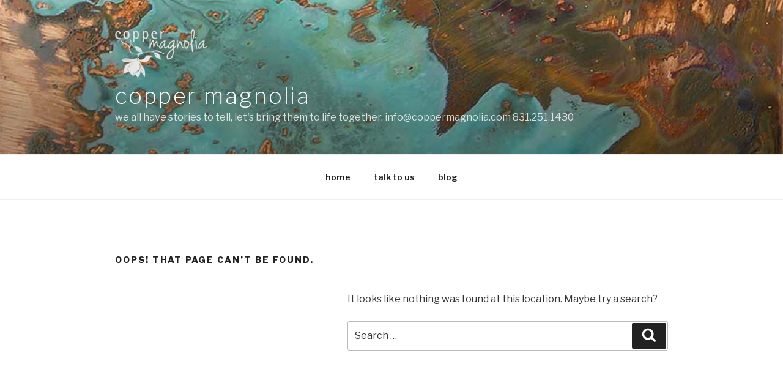

--- FILE ---
content_type: text/css
request_url: http://coppermagnolia.com/wp-content/plugins/grid-kit-premium/css/crp-main-front.css?ver=5.5.17
body_size: 948
content:

/*Gold Plan Styles*/
.crp-full-screen-popup{
    position: absolute;
    top: 0;
    right: 0;
    bottom: 0;
    left: 0;
    z-index: 9999999;
}

/*Free Plan Styles*/
.mfp-close {
    margin-right: 2px;
}

.mfp-close-img {
    width: 64px;
    height: 64px;
    background-image: url("../images/general/icons/close-icon-2.png");
    background-repeat: no-repeat;
    background-size: contain;
}

.tile-direct-link{
    display: none;
}


.lg-backdrop.in {
    opacity: 0;
}
.lg-sub-html h4 {
    font-weight: normal!important;
}

.fixed-size.lg-outer .lg-sub-html h4{
    text-align: center;
}
.fixed-size.lg-outer .lg-sub-html p {
    display: none;
}

.fixed-size.lg-outer .lg-inner {
  background-color: none!important;
}
.fixed-size.lg-outer .lg-sub-html {
    position: absolute;
    text-align: center;
    width: 50%;
    margin: 0 auto;
    top: 0;
    bottom: auto!important;
    background: transparent!important;
}
.fixed-size.lg-outer .lg-toolbar {
  background-color: transparent;
  height: 0;
}
.fixed-size.lg-outer .lg-toolbar .lg-icon {
  color: #FFF;
}
.fixed-size.lg-outer .lg-img-wrap {
  padding: 12px;
}

.crp-youtube-play-ic,
.crp-vimeo-play-ic,
.crp-video-play-ic
{
    color: rgba(0, 0, 0, 0.7);
    font-size: 50px!important;
    top: 50%;
    left: 50%;
    margin-top: -25px!important;
    margin-left: -25px!important;
}

.crp-youtube-play-ic:hover,
.crp-tile-youtube:hover .crp-youtube-play-ic {
    color: rgba(255, 0, 2, 0.9);
}

.crp-vimeo-play-ic:hover,
.crp-tile-vimeo:hover .crp-vimeo-play-ic {
    color: rgba(1, 173, 239, 0.9);
}

.crp-video-play-ic:hover,
.crp-tile-video:hover .crp-video-play-ic {
    color: rgba(143, 143, 143, 0.9);
}


.crp-smooth-loader {
    text-align: center;
}

.crp-smooth-loader i {
    font-size: 40px;
    -webkit-animation: crp-spin 1.5s linear infinite;
    -moz-animation: crp-spin 1.5s linear infinite;
    -ms-animation: crp-spin 1.5s linear infinite;
    -o-animation: crp-spin 1.5s linear infinite;
    animation: crp-spin 1.5s linear infinite;
}
@-webkit-keyframes crp-spin /* Safari and Chrome */ {
    from {
        -webkit-transform: rotate(0deg);
        -o-transform: rotate(0deg);
        transform: rotate(0deg);
    }
    to {
        -webkit-transform: rotate(360deg);
        -o-transform: rotate(360deg);
        transform: rotate(360deg);
    }
}
@keyframes crp-spin {
    from {
        -ms-transform: rotate(0deg);
        -moz-transform: rotate(0deg);
        -webkit-transform: rotate(0deg);
        -o-transform: rotate(0deg);
        transform: rotate(0deg);
    }
    to {
        -ms-transform: rotate(360deg);
        -moz-transform: rotate(360deg);
        -webkit-transform: rotate(360deg);
        -o-transform: rotate(360deg);
        transform: rotate(360deg);
    }
}

.crp-wrapper .ftg-pages {
    margin-top: 10px;
}

--- FILE ---
content_type: text/javascript
request_url: http://coppermagnolia.com/wp-content/plugins/grid-kit-premium/js/crp-main-front.js?ver=5.5.17
body_size: 2359
content:
function gkitSmoothLoadTiles(elem, portfolioId, filter, page) {
    if (jQuery(elem).parent('.ftg-pages').length != 0) {//is page
        jQuery("#gallery-"+portfolioId+" .ftg-pages a").removeClass("selected");
        jQuery(elem).addClass("selected");
    } else if(jQuery(elem).parent('.ftg-filters').length != 0) {//is filter
        jQuery("#gallery-"+portfolioId+" .ftg-filters a").removeClass("selected");
        jQuery(elem).addClass("selected");
    }

    var sendData = {
        action: 'gkit_load_tiles',
        pid: portfolioId
    };
    if (filter != '') {
        sendData.filter = filter;
    }
    if (page != '') {
        sendData.pg = page;
    }
    var h = jQuery("#gallery-"+portfolioId+" .ftg-items").height();
    jQuery("#gallery-"+portfolioId+" .ftg-items").animate({opacity: 0}, 100, function(){
        jQuery("#gallery-"+portfolioId+" .ftg-items").replaceWith('<div style="height: '+h+'px;padding-top:'+((h-20)/2)+'px;" id="loader-'+portfolioId+'" class="crp-smooth-loader"><i class="fa fa-spinner"></i></div>');
    });
    jQuery.ajax ( {
        type		:	'get',
        data        :   sendData,
        url			: 	GKIT_NO_PRIV_AJAX_URL,
        dataType	: 	'json',
        success		: 	function( response ) {
            if (typeof response.html != 'undefined') {
                jQuery("#gallery-"+portfolioId).removeAttr('id');
                var container = jQuery("<div/>");
                container.append(response.html);
                jQuery("#crp-content-buffer-"+portfolioId, container).css("width", jQuery("#crp-content-"+portfolioId).width());
                jQuery(container.html()).insertAfter(jQuery("#crp-content-"+portfolioId));
                jQuery("#crp-content-buffer-"+portfolioId).css("width", jQuery("#crp-content-"+portfolioId).width())
            }
        },
        error:function( response ) {
            alert('Oops... Something wrong happened');
        }
    } );
}

function gkitConfigureGrid(portfolioId, tileParams, portfolioOptions, crpGalleryDatasource, crpDatasource, fromAjax)
{
    if (typeof fromAjax != 'undefined' && fromAjax == 1) {
        tileParams.onComplete = function () {
            var height = jQuery("#crp-content-buffer-" + portfolioId).height();
            jQuery("#crp-content-" + portfolioId).css("position", "relative");

            jQuery("#crp-content-buffer-" + portfolioId + " .crp-wrapper .ftg-items").css("opacity", 0);
            jQuery("#crp-content-buffer-" + portfolioId + " .crp-wrapper").css("position", "absolute").css("top", 0).css("left", 0);

            jQuery("#crp-content-" + portfolioId + " .crp-wrapper .ftg-pages").remove();
            jQuery("#crp-content-" + portfolioId).prepend(jQuery("#crp-content-buffer-" + portfolioId + " .crp-wrapper"));

            jQuery("#crp-content-buffer-" + portfolioId).remove();

            jQuery("#crp-content-" + portfolioId).animate({height: height}, 200, function(){
                jQuery("#crp-content-" + portfolioId + " .crp-wrapper .ftg-items").animate({opacity: 1}, 200);
                jQuery("#crp-content-" + portfolioId + " .crp-wrapper").last().remove();
            });
        };
    }
    jQuery('#gallery-'+portfolioId).crpTiledLayer(tileParams);

    if(!portfolioOptions.kEnableGridLazyLoad){
        jQuery('#gallery-'+portfolioId).show();
    }

    var selectedTile;
    jQuery('#gallery-'+portfolioId+' .crp-tile').on('click', function (event){
        //Trick: Make hover effect visible for mobile devices
        if( /Android|webOS|iPhone|iPad|iPod|BlackBerry|IEMobile|Opera Mini/i.test(navigator.userAgent) ) {
            var tile = jQuery(event.target).closest(".crp-tile");
            if(!tile.hasClass("crp-active-tile")){
                tile.addClass("crp-active-tile");

                if(selectedTile) {
                    selectedTile.removeClass("crp-active-tile");
                }
                selectedTile = tile;

                return;
            } else {
                tile.removeClass("crp-active-tile");
                selectedTile = null;
            }
        }

        if(jQuery(event.target).parent().hasClass("ic-share")){
            return;
        }

        if (portfolioOptions.kDirectLinking) {
            event.preventDefault();
            var url = jQuery(this).attr("data-url");
            crp_loadHref(url, portfolioOptions.kLoadUrlBlank);
        }

        if(jQuery(event.target).parent().hasClass("ic-link")){
        }else {
            event.preventDefault();

            var tileId = jQuery(this).attr("id");
            var projectId = jQuery("#" + tileId + " .crp-tile-inner").attr("id");

            var defaultSelection = 0;
            var isGallery = portfolioOptions.kDisableAlbumStylePresentation;
            if(isGallery) {
                //Find default selection
                for(var pIdx=0; pIdx<crpGalleryDatasource.length; pIdx++) {
                    var project = crpGalleryDatasource[pIdx];
                    if(project.id == projectId) {
                        defaultSelection = pIdx;
                        break;
                    }
                }
            }
            var params = {
                dynamic: true,
                dynamicEl: isGallery ? crpGalleryDatasource : crpDatasource[projectId],
                hash: false,
                index: defaultSelection,
                autoplayFirstVideo: true,
                videojs: true
            };
            if (portfolioOptions.kViewerTypeIsLight) {
                jQuery.extend(params, {
                    mode: 'lg-fade',
                    addClass: 'fixed-size',
                    counter: true,
                    subHtmlSelectorRelative: true,
                    zoom: false,
                    download: false,
                    fullScreen: false,
                    autoplayControls: false,
                    hideBarsDelay: 300000,
                    pager: false,
                    startClass: '',
                    enableSwipe: false,
                    enableDrag: false,
                    thumbnail: false,
                    speed: 500
                });
            } else {
                jQuery.extend(params, {
                    addClass: 'crp-full-popup'
                });
            }

            var $lg = jQuery(this).lightGallery(params);
            $lg.on('onAfterOpen.lg',function(event){
                if (jQuery(".lg-outer").hasClass('crp-full-popup')) {
                    jQuery(".lg-backdrop.in").css('opacity', '1');
                } else {
                    jQuery(".lg-backdrop.in").css('opacity', '0.85');
                }
            });
        }
    });
}


--- FILE ---
content_type: text/plain
request_url: https://www.google-analytics.com/j/collect?v=1&_v=j102&a=1854373199&t=pageview&_s=1&dl=http%3A%2F%2Fcoppermagnolia.com%2Fybvr_keyframes3%2F&ul=en-us%40posix&dt=Page%20not%20found%20%E2%80%93%20copper%20magnolia&sr=1280x720&vp=1280x720&_u=IEBAAEABAAAAACAAI~&jid=1532852055&gjid=1351276490&cid=1593952351.1769877592&tid=UA-86929038-1&_gid=376717587.1769877592&_r=1&_slc=1&z=1628285140
body_size: -451
content:
2,cG-2L4N4KY2FG